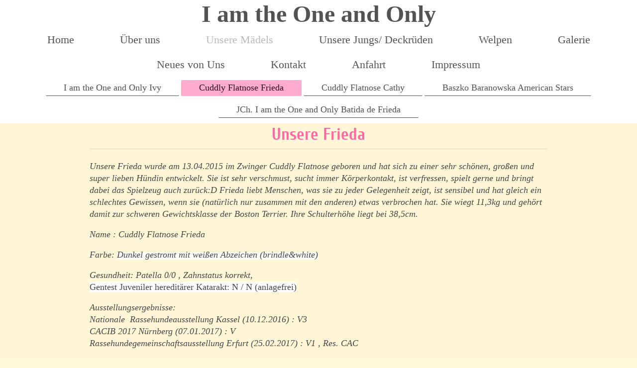

--- FILE ---
content_type: text/html; charset=UTF-8
request_url: http://www.iamtheoneandonly-bostonterrier.de/unsere-m%C3%A4dels/cuddly-flatnose-frieda/
body_size: 5735
content:
<!DOCTYPE html>
<html lang="de"  ><head prefix="og: http://ogp.me/ns# fb: http://ogp.me/ns/fb# business: http://ogp.me/ns/business#">
    <meta http-equiv="Content-Type" content="text/html; charset=utf-8"/>
    <meta name="generator" content="IONOS MyWebsite"/>
        
    <link rel="dns-prefetch" href="//cdn.website-start.de/"/>
    <link rel="dns-prefetch" href="//106.mod.mywebsite-editor.com"/>
    <link rel="dns-prefetch" href="https://106.sb.mywebsite-editor.com/"/>
    <link rel="shortcut icon" href="//cdn.website-start.de/favicon.ico"/>
        <title>Homepage von Wolfgang Schaum - Cuddly Flatnose Frieda</title>
    <style type="text/css">@media screen and (max-device-width: 1024px) {.diyw a.switchViewWeb {display: inline !important;}}</style>
    <style type="text/css">@media screen and (min-device-width: 1024px) {
            .mediumScreenDisabled { display:block }
            .smallScreenDisabled { display:block }
        }
        @media screen and (max-device-width: 1024px) { .mediumScreenDisabled { display:none } }
        @media screen and (max-device-width: 568px) { .smallScreenDisabled { display:none } }
                @media screen and (min-width: 1024px) {
            .mobilepreview .mediumScreenDisabled { display:block }
            .mobilepreview .smallScreenDisabled { display:block }
        }
        @media screen and (max-width: 1024px) { .mobilepreview .mediumScreenDisabled { display:none } }
        @media screen and (max-width: 568px) { .mobilepreview .smallScreenDisabled { display:none } }</style>
    <meta name="viewport" content="width=device-width, initial-scale=1, maximum-scale=1, minimal-ui"/>

<meta name="format-detection" content="telephone=no"/>
        <meta name="keywords" content="Galerie, Bilder, Fotos"/>
            <meta name="description" content="Homepage von Wolfgang Schaum, Eichenzell"/>
            <meta name="robots" content="index,follow"/>
        <link href="//cdn.website-start.de/templates/2134/style.css?1758547156484" rel="stylesheet" type="text/css"/>
    <link href="http://www.iamtheoneandonly-bostonterrier.de/s/style/theming.css?1706631073" rel="stylesheet" type="text/css"/>
    <link href="//cdn.website-start.de/app/cdn/min/group/web.css?1758547156484" rel="stylesheet" type="text/css"/>
<link href="//cdn.website-start.de/app/cdn/min/moduleserver/css/de_DE/common,counter,shoppingbasket?1758547156484" rel="stylesheet" type="text/css"/>
    <link href="//cdn.website-start.de/app/cdn/min/group/mobilenavigation.css?1758547156484" rel="stylesheet" type="text/css"/>
    <link href="https://106.sb.mywebsite-editor.com/app/logstate2-css.php?site=533494859&amp;t=1769006398" rel="stylesheet" type="text/css"/>

<script type="text/javascript">
    /* <![CDATA[ */
var stagingMode = '';
    /* ]]> */
</script>
<script src="https://106.sb.mywebsite-editor.com/app/logstate-js.php?site=533494859&amp;t=1769006398"></script>

    <link href="//cdn.website-start.de/templates/2134/print.css?1758547156484" rel="stylesheet" media="print" type="text/css"/>
    <script type="text/javascript">
    /* <![CDATA[ */
    var systemurl = 'https://106.sb.mywebsite-editor.com/';
    var webPath = '/';
    var proxyName = '';
    var webServerName = 'www.iamtheoneandonly-bostonterrier.de';
    var sslServerUrl = 'https://ssl.kundenserver.de/www.iamtheoneandonly-bostonterrier.de';
    var nonSslServerUrl = 'http://www.iamtheoneandonly-bostonterrier.de';
    var webserverProtocol = 'http://';
    var nghScriptsUrlPrefix = '//106.mod.mywebsite-editor.com';
    var sessionNamespace = 'DIY_SB';
    var jimdoData = {
        cdnUrl:  '//cdn.website-start.de/',
        messages: {
            lightBox: {
    image : 'Bild',
    of: 'von'
}

        },
        isTrial: 0,
        pageId: 1474719    };
    var script_basisID = "533494859";

    diy = window.diy || {};
    diy.web = diy.web || {};

        diy.web.jsBaseUrl = "//cdn.website-start.de/s/build/";

    diy.context = diy.context || {};
    diy.context.type = diy.context.type || 'web';
    /* ]]> */
</script>

<script type="text/javascript" src="//cdn.website-start.de/app/cdn/min/group/web.js?1758547156484" crossorigin="anonymous"></script><script type="text/javascript" src="//cdn.website-start.de/s/build/web.bundle.js?1758547156484" crossorigin="anonymous"></script><script type="text/javascript" src="//cdn.website-start.de/app/cdn/min/group/mobilenavigation.js?1758547156484" crossorigin="anonymous"></script><script src="//cdn.website-start.de/app/cdn/min/moduleserver/js/de_DE/common,counter,shoppingbasket?1758547156484"></script>
<script type="text/javascript" src="https://cdn.website-start.de/proxy/apps/z4fpz3/resource/dependencies/"></script><script type="text/javascript">
                    if (typeof require !== 'undefined') {
                        require.config({
                            waitSeconds : 10,
                            baseUrl : 'https://cdn.website-start.de/proxy/apps/z4fpz3/js/'
                        });
                    }
                </script><script type="text/javascript" src="//cdn.website-start.de/app/cdn/min/group/pfcsupport.js?1758547156484" crossorigin="anonymous"></script>    <meta property="og:type" content="business.business"/>
    <meta property="og:url" content="http://www.iamtheoneandonly-bostonterrier.de/unsere-mädels/cuddly-flatnose-frieda/"/>
    <meta property="og:title" content="Homepage von Wolfgang Schaum - Cuddly Flatnose Frieda"/>
            <meta property="og:description" content="Homepage von Wolfgang Schaum, Eichenzell"/>
                <meta property="og:image" content="http://www.iamtheoneandonly-bostonterrier.de/s/img/emotionheader.gif"/>
        <meta property="business:contact_data:country_name" content="Deutschland"/>
    <meta property="business:contact_data:street_address" content="In den Schlagwiesen 14"/>
    <meta property="business:contact_data:locality" content="Eichenzell"/>
    
    <meta property="business:contact_data:email" content="connyundwolfgangschaum@t-online.de"/>
    <meta property="business:contact_data:postal_code" content="36124"/>
    <meta property="business:contact_data:phone_number" content=" 1608065592"/>
    
    
</head>


<body class="body diyBgActive  cc-pagemode-default diyfeNoSidebar diy-layout-fullWidth diy-market-de_DE" data-pageid="1474719" id="page-1474719">
    
    <div class="diyw">
        <div class="diyweb">
<div class="diywebGutter">
<div class="diywebHeader diyfeCA diyfeCA2">

<div class="diywebHeader-item diywebMobileNavigation">

<nav id="diyfeMobileNav" class="diyfeCA diyfeCA2" role="navigation">
    <a title="Navigation aufklappen/zuklappen">Navigation aufklappen/zuklappen</a>
    <ul class="mainNav1"><li class=" hasSubNavigation"><a data-page-id="1474639" href="http://www.iamtheoneandonly-bostonterrier.de/" class=" level_1"><span>Home</span></a></li><li class=" hasSubNavigation"><a data-page-id="1474680" href="http://www.iamtheoneandonly-bostonterrier.de/über-uns/" class=" level_1"><span>Über uns</span></a></li><li class="parent hasSubNavigation"><a data-page-id="1513436" href="http://www.iamtheoneandonly-bostonterrier.de/unsere-mädels/" class="parent level_1"><span>Unsere Mädels</span></a><span class="diyfeDropDownSubOpener">&nbsp;</span><div class="diyfeDropDownSubList diyfeCA diyfeCA3"><ul class="mainNav2"><li class=" hasSubNavigation"><a data-page-id="1593964" href="http://www.iamtheoneandonly-bostonterrier.de/unsere-mädels/i-am-the-one-and-only-ivy/" class=" level_2"><span>I am the One and Only Ivy</span></a></li><li class="current hasSubNavigation"><a data-page-id="1474719" href="http://www.iamtheoneandonly-bostonterrier.de/unsere-mädels/cuddly-flatnose-frieda/" class="current level_2"><span>Cuddly Flatnose Frieda</span></a></li><li class=" hasSubNavigation"><a data-page-id="1474707" href="http://www.iamtheoneandonly-bostonterrier.de/unsere-mädels/cuddly-flatnose-cathy/" class=" level_2"><span>Cuddly Flatnose Cathy</span></a></li><li class=" hasSubNavigation"><a data-page-id="1513439" href="http://www.iamtheoneandonly-bostonterrier.de/unsere-mädels/baszko-baranowska-american-stars/" class=" level_2"><span>Baszko Baranowska American Stars</span></a></li><li class=" hasSubNavigation"><a data-page-id="1543369" href="http://www.iamtheoneandonly-bostonterrier.de/unsere-mädels/jch-i-am-the-one-and-only-batida-de-frieda/" class=" level_2"><span>JCh. I am the One and Only Batida de Frieda</span></a></li></ul></div></li><li class=" hasSubNavigation"><a data-page-id="1513437" href="http://www.iamtheoneandonly-bostonterrier.de/unsere-jungs-deckrüden/" class=" level_1"><span>Unsere Jungs/ Deckrüden</span></a><span class="diyfeDropDownSubOpener">&nbsp;</span><div class="diyfeDropDownSubList diyfeCA diyfeCA3"><ul class="mainNav2"><li class=" hasSubNavigation"><a data-page-id="1513438" href="http://www.iamtheoneandonly-bostonterrier.de/unsere-jungs-deckrüden/mch-i-am-the-one-and-only-ace/" class=" level_2"><span>MCh. I am the One and Only Ace</span></a></li><li class=" hasSubNavigation"><a data-page-id="1519577" href="http://www.iamtheoneandonly-bostonterrier.de/unsere-jungs-deckrüden/jch-i-am-the-one-and-only-amigo/" class=" level_2"><span>JCh. I am the One and Only Amigo</span></a></li></ul></div></li><li class=" hasSubNavigation"><a data-page-id="1474679" href="http://www.iamtheoneandonly-bostonterrier.de/welpen/" class=" level_1"><span>Welpen</span></a></li><li class=" hasSubNavigation"><a data-page-id="1474663" href="http://www.iamtheoneandonly-bostonterrier.de/galerie/" class=" level_1"><span>Galerie</span></a></li><li class=" hasSubNavigation"><a data-page-id="1513441" href="http://www.iamtheoneandonly-bostonterrier.de/neues-von-uns/" class=" level_1"><span>Neues von Uns</span></a></li><li class=" hasSubNavigation"><a data-page-id="1474640" href="http://www.iamtheoneandonly-bostonterrier.de/kontakt/" class=" level_1"><span>Kontakt</span></a></li><li class=" hasSubNavigation"><a data-page-id="1474641" href="http://www.iamtheoneandonly-bostonterrier.de/anfahrt/" class=" level_1"><span>Anfahrt</span></a></li><li class=" hasSubNavigation"><a data-page-id="1474642" href="http://www.iamtheoneandonly-bostonterrier.de/impressum/" class=" level_1"><span>Impressum</span></a></li></ul></nav>
</div>
<div class="diywebHeader-item diywebLogoArea">

    <style type="text/css" media="all">
        /* <![CDATA[ */
                .diyw #website-logo {
            text-align: center !important;
                        padding: 0px 0;
                    }
        
        
        .diyw #website-logo p.website-logo-text,
        .diyw #website-logo p.website-logo-text a.website-logo-text {
            text-align: center !important;
            font-family: Georgia, serif !important;
            font-size: 48px !important;
            font-style: normal !important;
            font-weight: bold !important;
        }
        
                /* ]]> */
    </style>

    <div id="website-logo">
    
                    <p class="website-logo-text "><a href="http://www.iamtheoneandonly-bostonterrier.de/" class="website-logo-text">I am the One and Only</a>
            </p>
            </div>


</div>

<div class="diywebHeader-item diywebDesktopNavigation">
<div class="diywebMainNavigation">
<div class="webnavigation"><ul id="mainNav1" class="mainNav1"><li class="navTopItemGroup_1"><a data-page-id="1474639" href="http://www.iamtheoneandonly-bostonterrier.de/" class="level_1"><span>Home</span></a></li><li class="navTopItemGroup_2"><a data-page-id="1474680" href="http://www.iamtheoneandonly-bostonterrier.de/über-uns/" class="level_1"><span>Über uns</span></a></li><li class="navTopItemGroup_3"><a data-page-id="1513436" href="http://www.iamtheoneandonly-bostonterrier.de/unsere-mädels/" class="parent level_1"><span>Unsere Mädels</span></a></li><li class="navTopItemGroup_4"><a data-page-id="1513437" href="http://www.iamtheoneandonly-bostonterrier.de/unsere-jungs-deckrüden/" class="level_1"><span>Unsere Jungs/ Deckrüden</span></a></li><li class="navTopItemGroup_5"><a data-page-id="1474679" href="http://www.iamtheoneandonly-bostonterrier.de/welpen/" class="level_1"><span>Welpen</span></a></li><li class="navTopItemGroup_6"><a data-page-id="1474663" href="http://www.iamtheoneandonly-bostonterrier.de/galerie/" class="level_1"><span>Galerie</span></a></li><li class="navTopItemGroup_7"><a data-page-id="1513441" href="http://www.iamtheoneandonly-bostonterrier.de/neues-von-uns/" class="level_1"><span>Neues von Uns</span></a></li><li class="navTopItemGroup_8"><a data-page-id="1474640" href="http://www.iamtheoneandonly-bostonterrier.de/kontakt/" class="level_1"><span>Kontakt</span></a></li><li class="navTopItemGroup_9"><a data-page-id="1474641" href="http://www.iamtheoneandonly-bostonterrier.de/anfahrt/" class="level_1"><span>Anfahrt</span></a></li><li class="navTopItemGroup_10"><a data-page-id="1474642" href="http://www.iamtheoneandonly-bostonterrier.de/impressum/" class="level_1"><span>Impressum</span></a></li></ul></div>
<div class="webnavigation"><ul id="mainNav2" class="mainNav2"><li class="navTopItemGroup_0"><a data-page-id="1593964" href="http://www.iamtheoneandonly-bostonterrier.de/unsere-mädels/i-am-the-one-and-only-ivy/" class="level_2"><span>I am the One and Only Ivy</span></a></li><li class="navTopItemGroup_0"><a data-page-id="1474719" href="http://www.iamtheoneandonly-bostonterrier.de/unsere-mädels/cuddly-flatnose-frieda/" class="current level_2"><span>Cuddly Flatnose Frieda</span></a></li><li class="navTopItemGroup_0"><a data-page-id="1474707" href="http://www.iamtheoneandonly-bostonterrier.de/unsere-mädels/cuddly-flatnose-cathy/" class="level_2"><span>Cuddly Flatnose Cathy</span></a></li><li class="navTopItemGroup_0"><a data-page-id="1513439" href="http://www.iamtheoneandonly-bostonterrier.de/unsere-mädels/baszko-baranowska-american-stars/" class="level_2"><span>Baszko Baranowska American Stars</span></a></li><li class="navTopItemGroup_0"><a data-page-id="1543369" href="http://www.iamtheoneandonly-bostonterrier.de/unsere-mädels/jch-i-am-the-one-and-only-batida-de-frieda/" class="level_2"><span>JCh. I am the One and Only Batida de Frieda</span></a></li></ul></div>
<div class="webnavigation"></div>
</div>
</div>
</div>
</div>

<div class="diywebContent">
<div class="diywebGutter">
<div class="diywebMain">
<div class="diyfeCA diyfeCA1">

        <div id="content_area">
        	<div id="content_start"></div>
        	
        
        <div id="matrix_2310989" class="sortable-matrix" data-matrixId="2310989"><div class="n module-type-header diyfeLiveArea "> <h1><span class="diyfeDecoration">Unsere Frieda</span></h1> </div><div class="n module-type-hr diyfeLiveArea "> <div style="padding: 0px 0px">
    <div class="hr"></div>
</div>
 </div><div class="n module-type-text diyfeLiveArea "> <p> </p>
<p style="padding:0px;color:rgb(71, 71, 71);font-family:Georgia, Times New Roman, serif;font-style:italic;font-size:12.6px;"><span style="font-size:18px;">Unsere Frieda wurde am 13.04.2015 im Zwinger
Cuddly Flatnose geboren und hat sich zu einer sehr schönen, großen und super lieben Hündin entwickelt. Sie ist sehr verschmust, sucht immer Körperkontakt, ist verfressen, spielt gerne und bringt
dabei das Spielzeug auch zurück:D Frieda liebt Menschen, was sie zu jeder Gelegenheit zeigt, ist sensibel und hat gleich ein schlechtes Gewissen, wenn sie (natürlich nur zusammen mit den anderen)
etwas verbrochen hat. Sie wiegt 11,3kg und gehört damit zur schweren Gewichtsklasse der Boston Terrier. Ihre Schulterhöhe liegt bei 38,5cm.</span></p>
<p style="padding:0px;color:rgb(71, 71, 71);font-family:Georgia, Times New Roman, serif;font-style:italic;font-size:12.6px;"> </p>
<p style="padding:0px;color:rgb(71, 71, 71);font-family:Georgia, Times New Roman, serif;font-style:italic;font-size:12.6px;"><span style="font-size:18px;">Name : Cuddly Flatnose Frieda</span></p>
<p style="padding:0px;color:rgb(71, 71, 71);font-family:Georgia, Times New Roman, serif;font-style:italic;font-size:12.6px;"> </p>
<p style="padding:0px;color:rgb(71, 71, 71);font-family:Georgia, Times New Roman, serif;font-style:italic;font-size:12.6px;"><span style="font-size:18px;">Farbe: </span><span style="font-style:italic;"><span style="background-color:rgba(255, 255, 255, 0.901961);"><span style="font-size:18px;"><span style="font-family:georgia,times new roman,serif;"><span style="color:#474747;">Dunkel gestromt mit weißen Abzeichen (brindle&amp;white)</span></span></span></span></span></p>
<p style="padding:0px;color:rgb(71, 71, 71);font-family:Georgia, Times New Roman, serif;font-style:italic;font-size:12.6px;"> </p>
<p style="padding:0px;color:rgb(71, 71, 71);font-family:Georgia, Times New Roman, serif;font-style:italic;font-size:12.6px;"><span style="font-size:18px;">Gesundheit: Patella 0/0 , Zahnstatus
korrekt,</span></p>
<p style="padding:0px;color:rgb(71, 71, 71);font-family:Georgia, Times New Roman, serif;font-style:italic;font-size:12.6px;"><span style="color:#undefined;"><span style="font-size:18px;"><span style="font-style:normal;-webkit-text-size-adjust:100%;"><span style="background-color:#ffffff;"><span style="font-family:georgia,serif;">Gentest Juveniler hereditärer Katarakt: N / N
(anlagefrei)</span></span></span></span></span></p>
<p style="padding:0px;color:rgb(71, 71, 71);font-family:Georgia, Times New Roman, serif;font-style:italic;font-size:12.6px;"> </p>
<p style="padding: 0px; color: rgb(71, 71, 71); font-family: Georgia, 'Times New Roman', serif; font-style: italic;"><font size="4">Ausstellungsergebnisse: </font></p>
<p style="padding: 0px; color: rgb(71, 71, 71); font-family: Georgia, 'Times New Roman', serif; font-style: italic;"><font size="4">Nationale  Rassehundeausstellung Kassel (10.12.2016) :
V3</font></p>
<p style="padding: 0px; color: rgb(71, 71, 71); font-family: Georgia, 'Times New Roman', serif; font-style: italic;"><font size="4">CACIB 2017 Nürnberg (07.01.2017) : V</font></p>
<p style="padding: 0px; color: rgb(71, 71, 71); font-family: Georgia, 'Times New Roman', serif; font-style: italic;"><font size="4">Rassehundegemeinschaftsausstellung Erfurt (25.02.2017) : V1 , Res.
CAC</font></p>
<p style="padding: 0px; color: rgb(71, 71, 71); font-family: Georgia, 'Times New Roman', serif; font-style: italic;"> </p>
<p style="padding: 0px; color: rgb(71, 71, 71); font-family: Georgia, 'Times New Roman', serif; font-style: italic;"><font size="4">Zuchtzulassung erhalten am : 25.02.2017</font></p>
<p style="padding: 0px; color: rgb(71, 71, 71); font-family: Georgia, 'Times New Roman', serif; font-style: italic;"> </p> </div><div class="n module-type-gallery diyfeLiveArea "> <div class="ccgalerie clearover" id="lightbox-gallery-25523959">

<div class="thumb_pro1" id="gallery_thumb_61108637" style="width: 158px; height: 158px;">
	<div class="innerthumbnail" style="width: 158px; height: 158px;">		<a rel="lightbox[25523959]" href="http://www.iamtheoneandonly-bostonterrier.de/s/cc_images/cache_61108637.png?t=1621888822">			<img src="http://www.iamtheoneandonly-bostonterrier.de/s/cc_images/thumb_61108637.png?t=1621888822" id="image_61108637" alt=""/>
		</a>
	</div>

</div>

<div class="thumb_pro1" id="gallery_thumb_61108638" style="width: 158px; height: 158px;">
	<div class="innerthumbnail" style="width: 158px; height: 158px;">		<a rel="lightbox[25523959]" href="http://www.iamtheoneandonly-bostonterrier.de/s/cc_images/cache_61108638.png?t=1621888822">			<img src="http://www.iamtheoneandonly-bostonterrier.de/s/cc_images/thumb_61108638.png?t=1621888822" id="image_61108638" alt=""/>
		</a>
	</div>

</div>

<div class="thumb_pro1" id="gallery_thumb_61108639" style="width: 158px; height: 158px;">
	<div class="innerthumbnail" style="width: 158px; height: 158px;">		<a rel="lightbox[25523959]" href="http://www.iamtheoneandonly-bostonterrier.de/s/cc_images/cache_61108639.png?t=1621888822">			<img src="http://www.iamtheoneandonly-bostonterrier.de/s/cc_images/thumb_61108639.png?t=1621888822" id="image_61108639" alt=""/>
		</a>
	</div>

</div>

<div class="thumb_pro1" id="gallery_thumb_61108640" style="width: 158px; height: 158px;">
	<div class="innerthumbnail" style="width: 158px; height: 158px;">		<a rel="lightbox[25523959]" href="http://www.iamtheoneandonly-bostonterrier.de/s/cc_images/cache_61108640.jpeg?t=1621888822">			<img src="http://www.iamtheoneandonly-bostonterrier.de/s/cc_images/thumb_61108640.jpeg?t=1621888822" id="image_61108640" alt=""/>
		</a>
	</div>

</div>

<div class="thumb_pro1" id="gallery_thumb_61108641" style="width: 158px; height: 158px;">
	<div class="innerthumbnail" style="width: 158px; height: 158px;">		<a rel="lightbox[25523959]" href="http://www.iamtheoneandonly-bostonterrier.de/s/cc_images/cache_61108641.jpeg?t=1621888822">			<img src="http://www.iamtheoneandonly-bostonterrier.de/s/cc_images/thumb_61108641.jpeg?t=1621888822" id="image_61108641" alt=""/>
		</a>
	</div>

</div>

<div class="thumb_pro1" id="gallery_thumb_61108642" style="width: 158px; height: 158px;">
	<div class="innerthumbnail" style="width: 158px; height: 158px;">		<a rel="lightbox[25523959]" href="http://www.iamtheoneandonly-bostonterrier.de/s/cc_images/cache_61108642.JPG?t=1621888822">			<img src="http://www.iamtheoneandonly-bostonterrier.de/s/cc_images/thumb_61108642.JPG?t=1621888822" id="image_61108642" alt=""/>
		</a>
	</div>

</div>

<div class="thumb_pro1" id="gallery_thumb_61108643" style="width: 158px; height: 158px;">
	<div class="innerthumbnail" style="width: 158px; height: 158px;">		<a rel="lightbox[25523959]" href="http://www.iamtheoneandonly-bostonterrier.de/s/cc_images/cache_61108643.PNG?t=1621888822">			<img src="http://www.iamtheoneandonly-bostonterrier.de/s/cc_images/thumb_61108643.PNG?t=1621888822" id="image_61108643" alt=""/>
		</a>
	</div>

</div>

<div class="thumb_pro1" id="gallery_thumb_61108644" style="width: 158px; height: 158px;">
	<div class="innerthumbnail" style="width: 158px; height: 158px;">		<a rel="lightbox[25523959]" href="http://www.iamtheoneandonly-bostonterrier.de/s/cc_images/cache_61108644.JPG?t=1621888822">			<img src="http://www.iamtheoneandonly-bostonterrier.de/s/cc_images/thumb_61108644.JPG?t=1621888822" id="image_61108644" alt=""/>
		</a>
	</div>

</div>

<div class="thumb_pro1" id="gallery_thumb_61108645" style="width: 158px; height: 158px;">
	<div class="innerthumbnail" style="width: 158px; height: 158px;">		<a rel="lightbox[25523959]" href="http://www.iamtheoneandonly-bostonterrier.de/s/cc_images/cache_61108645.PNG?t=1621888822">			<img src="http://www.iamtheoneandonly-bostonterrier.de/s/cc_images/thumb_61108645.PNG?t=1621888822" id="image_61108645" alt=""/>
		</a>
	</div>

</div>

<div class="thumb_pro1" id="gallery_thumb_61108646" style="width: 158px; height: 158px;">
	<div class="innerthumbnail" style="width: 158px; height: 158px;">		<a rel="lightbox[25523959]" href="http://www.iamtheoneandonly-bostonterrier.de/s/cc_images/cache_61108646.JPG?t=1621888822" title="Ahnentafel">			<img src="http://www.iamtheoneandonly-bostonterrier.de/s/cc_images/thumb_61108646.JPG?t=1621888822" id="image_61108646" alt=""/>
		</a>
	</div>

</div>

<div class="thumb_pro1" id="gallery_thumb_61108647" style="width: 158px; height: 158px;">
	<div class="innerthumbnail" style="width: 158px; height: 158px;">		<a rel="lightbox[25523959]" href="http://www.iamtheoneandonly-bostonterrier.de/s/cc_images/cache_61108647.JPG?t=1621888822">			<img src="http://www.iamtheoneandonly-bostonterrier.de/s/cc_images/thumb_61108647.JPG?t=1621888822" id="image_61108647" alt=""/>
		</a>
	</div>

</div>

<div class="thumb_pro1" id="gallery_thumb_61108648" style="width: 158px; height: 158px;">
	<div class="innerthumbnail" style="width: 158px; height: 158px;">		<a rel="lightbox[25523959]" href="http://www.iamtheoneandonly-bostonterrier.de/s/cc_images/cache_61108648.PNG?t=1621888822" title="Kroatien">			<img src="http://www.iamtheoneandonly-bostonterrier.de/s/cc_images/thumb_61108648.PNG?t=1621888822" id="image_61108648" alt=""/>
		</a>
	</div>

</div>

<div class="thumb_pro1" id="gallery_thumb_61108649" style="width: 158px; height: 158px;">
	<div class="innerthumbnail" style="width: 158px; height: 158px;">		<a rel="lightbox[25523959]" href="http://www.iamtheoneandonly-bostonterrier.de/s/cc_images/cache_61108649.JPG?t=1621888822" title="Frieda mit ca 9 Wochen">			<img src="http://www.iamtheoneandonly-bostonterrier.de/s/cc_images/thumb_61108649.JPG?t=1621888822" id="image_61108649" alt=""/>
		</a>
	</div>

</div>

<div class="thumb_pro1" id="gallery_thumb_61108650" style="width: 158px; height: 158px;">
	<div class="innerthumbnail" style="width: 158px; height: 158px;">		<a rel="lightbox[25523959]" href="http://www.iamtheoneandonly-bostonterrier.de/s/cc_images/cache_61108650.jpeg?t=1621888822">			<img src="http://www.iamtheoneandonly-bostonterrier.de/s/cc_images/thumb_61108650.jpeg?t=1621888822" id="image_61108650" alt=""/>
		</a>
	</div>

</div>

<div class="thumb_pro1" id="gallery_thumb_61108651" style="width: 158px; height: 158px;">
	<div class="innerthumbnail" style="width: 158px; height: 158px;">		<a rel="lightbox[25523959]" href="http://www.iamtheoneandonly-bostonterrier.de/s/cc_images/cache_61108651.jpeg?t=1621888822">			<img src="http://www.iamtheoneandonly-bostonterrier.de/s/cc_images/thumb_61108651.jpeg?t=1621888822" id="image_61108651" alt=""/>
		</a>
	</div>

</div>
</div>
   <script type="text/javascript">
  //<![CDATA[
      jQuery(document).ready(function($){
          var $galleryEl = $('#lightbox-gallery-25523959');

          if ($.fn.swipebox && Modernizr.touch) {
              $galleryEl
                  .find('a[rel*="lightbox"]')
                  .addClass('swipebox')
                  .swipebox();
          } else {
              $galleryEl.tinyLightbox({
                  item: 'a[rel*="lightbox"]',
                  cycle: true
              });
          }
      });
    //]]>
    </script>
 </div><div class="n module-type-remoteModule-counter diyfeLiveArea ">             <div id="modul_28753063_content"><div id="NGH28753063_" class="counter apsinth-clear">
		<div class="ngh-counter ngh-counter-skin-00new_counter02b" style="height:26px"><div class="char" style="width:10px;height:26px"></div><div class="char" style="background-position:-127px 0px;width:13px;height:26px"></div><div class="char" style="background-position:-88px 0px;width:13px;height:26px"></div><div class="char" style="background-position:-62px 0px;width:13px;height:26px"></div><div class="char" style="background-position:-88px 0px;width:13px;height:26px"></div><div class="char" style="background-position:-88px 0px;width:13px;height:26px"></div><div class="char" style="background-position:-221px 0px;width:12px;height:26px"></div></div>		<div class="apsinth-clear"></div>
</div>
</div><script>/* <![CDATA[ */var __NGHModuleInstanceData28753063 = __NGHModuleInstanceData28753063 || {};__NGHModuleInstanceData28753063.server = 'http://106.mod.mywebsite-editor.com';__NGHModuleInstanceData28753063.data_web = {"content":7577};var m = mm[28753063] = new Counter(28753063,45395,'counter');if (m.initView_main != null) m.initView_main();/* ]]> */</script>
         </div></div>
        
        
        </div>
</div>
</div>
<div class="diywebSecondary diyfeCA diyfeCA3">
<div class="diywebGutter">

</div>

</div>
</div>
</div>


<div class="diywebGutter">
<div class="diywebFooter diyfeCA diyfeCA4">
<div class="diywebGutter">
<div id="contentfooter">
    <div class="leftrow">
                        <a rel="nofollow" href="javascript:window.print();">
                    <img class="inline" height="14" width="18" src="//cdn.website-start.de/s/img/cc/printer.gif" alt=""/>
                    Druckversion                </a> <span class="footer-separator">|</span>
                <a href="http://www.iamtheoneandonly-bostonterrier.de/sitemap/">Sitemap</a>
                        <br/> © Homepage von Wolfgang Schaum
            </div>
    <script type="text/javascript">
        window.diy.ux.Captcha.locales = {
            generateNewCode: 'Neuen Code generieren',
            enterCode: 'Bitte geben Sie den Code ein'
        };
        window.diy.ux.Cap2.locales = {
            generateNewCode: 'Neuen Code generieren',
            enterCode: 'Bitte geben Sie den Code ein'
        };
    </script>
    <div class="rightrow">
                    <span class="loggedout">
                <a rel="nofollow" id="login" href="https://login.1and1-editor.com/533494859/www.iamtheoneandonly-bostonterrier.de/de?pageId=1474719">
                    Login                </a>
            </span>
                <p><a class="diyw switchViewWeb" href="javascript:switchView('desktop');">Webansicht</a><a class="diyw switchViewMobile" href="javascript:switchView('mobile');">Mobile-Ansicht</a></p>
                <span class="loggedin">
            <a rel="nofollow" id="logout" href="https://106.sb.mywebsite-editor.com/app/cms/logout.php">Logout</a> <span class="footer-separator">|</span>
            <a rel="nofollow" id="edit" href="https://106.sb.mywebsite-editor.com/app/533494859/1474719/">Seite bearbeiten</a>
        </span>
    </div>
</div>
            <div id="loginbox" class="hidden">
                <script type="text/javascript">
                    /* <![CDATA[ */
                    function forgotpw_popup() {
                        var url = 'https://passwort.1und1.de/xml/request/RequestStart';
                        fenster = window.open(url, "fenster1", "width=600,height=400,status=yes,scrollbars=yes,resizable=yes");
                        // IE8 doesn't return the window reference instantly or at all.
                        // It may appear the call failed and fenster is null
                        if (fenster && fenster.focus) {
                            fenster.focus();
                        }
                    }
                    /* ]]> */
                </script>
                                <img class="logo" src="//cdn.website-start.de/s/img/logo.gif" alt="IONOS" title="IONOS"/>

                <div id="loginboxOuter"></div>
            </div>
        

</div>
</div>
</div>
</div>
    </div>

    
    </body>


<!-- rendered at Mon, 10 Nov 2025 23:38:24 +0100 -->
</html>
